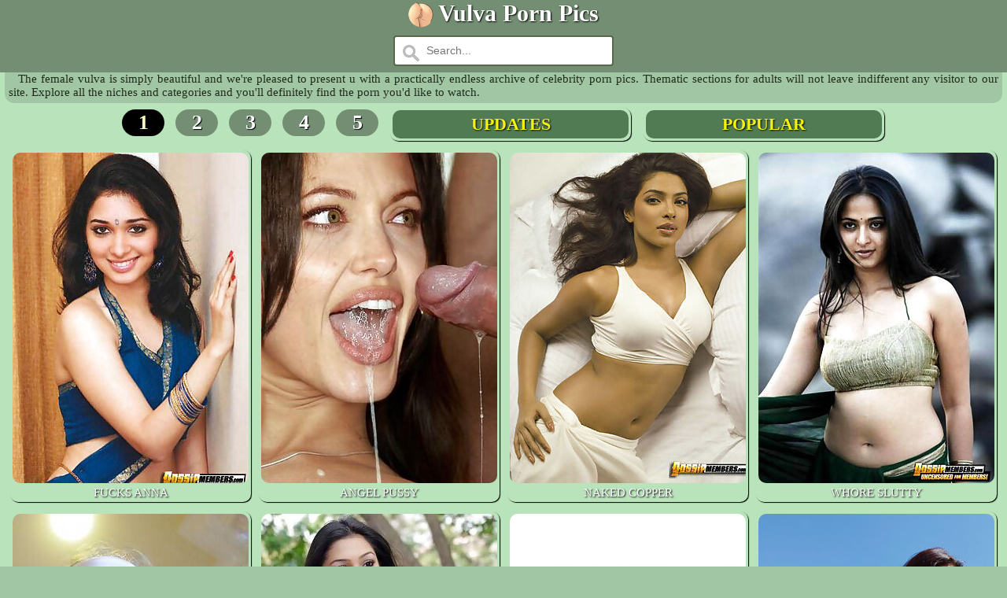

--- FILE ---
content_type: text/html; charset=UTF-8
request_url: http://www.vulvapornpics.com/view-celebrity-1.html
body_size: 12539
content:
<!DOCTYPE html>
<!--[if lt IE 7 ]> <html class="ie6 language-en" lang="en"> <![endif]-->
<!--[if IE 7 ]>	<html class="ie7 language-en" lang="en"> <![endif]-->
<!--[if IE 8 ]>	<html class="ie8 language-en" lang="en"> <![endif]-->
<!--[if IE 9 ]>	<html class="ie9 language-en" lang="en"> <![endif]-->
<!--[if !(IE)]><!--> <html class="language-en" lang="en"> <!--<![endif]-->
<head>
<title>Celebrity Vulva Porn Pics</title>
<meta http-equiv="content-type" content="text/html; charset=utf-8" />
<meta http-equiv="X-UA-Compatible" content="IE=edge" />
<meta name="description" content="A collection of celebrity photos with a vagina in all conceivable and inconceivable forms. A complete set of cunts for the most fastidious and demanding taste." />
<meta name="rating" content="RTA-5042-1996-1400-1577-RTA" />
<meta name="author" content="vulvapornpics.com" />
<meta name="revisit-after" content="3 days" />
<meta name="viewport" content="width=device-width, initial-scale=1" />
<meta name="theme-color" content="#748e73" />
<meta name="robots" content="index, follow" />
<link rel="canonical" href="https://www.vulvapornpics.com/view-celebrity-1.html" />
<link rel="next" href="https://www.vulvapornpics.com/view-celebrity-2.html" />
<style>
body {background-color:#a0c6a3;color:#202b1b;font:calc(12px + 0.2vw) Verdana;margin:0;}
a:link {text-decoration:underline;color:#fff;text-shadow:1px 1px 1px #000;}
a:visited {color:#fff;text-shadow:1px 1px 1px #000;}
a:hover {text-decoration:none;color:#f5f111;}
.vv_str {width:100%;font-family:verdana;font-weight:bold;background-color:#748e73;color:#fffec1;font-size:22px;text-shadow:1px 1px 2px #000;padding:0 0 4px 0;}
.ss {padding:5px 0 8px 0;font-size:18px;}
.vv_h1 {display:inline-table;text-shadow:1px 1px 2px #000;vertical-align:top;}
.vv_h1 h1 {font-size:30px;margin:0;padding:0;}
.vv_num {display:inline-table;margin:8px 5px 8px 5px;font-size:calc(16px + 0.8vw);font-weight:bold;width:46px;padding:2px 4px 2px 4px;border-radius:120px;text-shadow: 1px 1px 2px #000;background-color:#748e73;color:#fffec1;}
.vv_num a:link {text-decoration:none;color:#fff;}
.vv_num a:hover {color:#fff;}
.vv_numon {display:inline-table;margin:5px 5px 0 5px;font-size:calc(16px + 0.8vw);font-weight:bold;width:46px;padding:2px 4px 2px 4px;border-radius:120px;text-shadow: 1px 1px 2px #000;background-color:#000;color:#fffec1;}.vv_w {max-width:1600px;background:#b9e3ba;}
.vv_logo {display:inline-table;padding:3px 0 0 0;}
.vv_logo img {max-width:100%;}
.vv_mnu {display:inline-table;max-width:300px;width:28%;color:#fff;text-align:center;border-radius:10px;padding:3px;margin:6px 3px 6px 3px;box-shadow: 1px 1px 1px #000;}
.vv_mnu:hover {box-shadow: 2px 2px 2px #000;}
.vv_mnu a {text-decoration:none;text-shadow:1px 1px 2px #000;text-transform:uppercase;}
.vv_mnu a:hover {color:#f5f111;}
.vv_mnu img {border:2px;border-radius:10px;max-width:300px;width:100%;height:auto;}
.vv_mnuin {background:#779175;font-size:calc(11px + 0.4vw);font-weight:bold;text-align:center;border-radius:10px;padding:5px 0 5px 0;}
.vv_mnuin:hover {background:#517c53;}
.vv_sc {background:#779175;min-width:145px;font-size:10px;font-weight:bold;text-align:center;border-radius:10px;padding:5px 0 5px 0;height:14px;overflow:hidden;}
.vv_sc:hover {background:#517c53;}
.vv_spn {display:inline-table;max-width:300px;width:45%;color:#f5f111;text-align:center;border-radius:10px;float:none;padding:3px;margin:6px;box-shadow: 1px 1px 1px #000;vertical-align:top;}
.vv_spn:hover {box-shadow: 2px 2px 2px #000;}
.vv_spn a {color:#f5f111;text-decoration:none;text-shadow:1px 1px 2px #000;text-transform:uppercase;}
.vv_spn a:hover {color:#fff;}
.vv_spnin {background:#517c53;width:100%;font-size:calc(12px + 0.8vw);font-weight:bold;text-align:center;border-radius:10px;padding:5px 0 5px 0;}
.vv_spnin:hover {background:#779175;}
.vn1 {width:152px;height:204px;display:inline-table;position:relative;margin:3px;}
.vfade {display:none;position:fixed;bottom:0;width:100%;z-index:1;}
.vv_txt {text-indent:12px;text-align:justify;border-radius:0 0 12px 12px;padding:0 5px 5px 5px;margin:0 6px 0 6px;background:#a0c6a3;max-width:1580px;}
.tt {text-align:justify;text-indent:10px;padding:5px;}
input[type=text] {max-width: 280px;width:100%;box-sizing: border-box;border: 2px solid #58664e;border-radius: 4px;font-size: calc(11px + 0.2vw);background-color: white;background-image: url(' [data-uri]');background-position: 10px 10px; background-repeat: no-repeat;padding: 10px 20px 10px 40px;-webkit-transition: width 0.4s ease-in-out;transition: width 0.4s ease-in-out;margin:4px 0px 4px 0px;}
input[type=text]:focus {outline:none;}
.hmblock {display:inline-block;position:relative;vertical-align:top;color:#fff;padding:6px 4px 6px 0;margin: 4px 8px 4px 8px;border-bottom: 4px solid #748e73;font-size:calc(15px + 0.7vw);}
.hmblock a {color:#fff;text-decoration:none;transition-duration:0.4s;}
.hmblock:hover a {color:#748e73;}
.hmblock:hover {color:#748e73;border-bottom: 4px solid currentColor;background-position: 0 1.04em;}
</style>
<link rel="apple-touch-icon" sizes="180x180" href="/apple-touch-icon.png">
<link rel="icon" type="image/png" href="/favicon-32x32.png" sizes="32x32">
<link rel="icon" type="image/png" href="/favicon-16x16.png" sizes="16x16">
<link rel="manifest" href="/manifest.json">
<link rel="mask-icon" href="/safari-pinned-tab.svg" color="#748e73">
<link rel="dns-prefetch" href="https://pcdn.vulvapornpics.com">
<script async src="https://www.googletagmanager.com/gtag/js?id=G-QJH2M59E8Z"></script>
<script>
  window.dataLayer = window.dataLayer || [];
  function gtag(){dataLayer.push(arguments);}
  gtag('js', new Date());

  gtag('config', 'G-QJH2M59E8Z');
</script>
</head>
<body>
<center>
<div class="vv_str">
<div class="vv_logo"><img src="/vulvapornpics.png" width="32" height="32" alt="vulvapornpics.com"></div>
<a href="/"><div class="vv_h1"><h1>Vulva Porn Pics</h1></div></a>
<form action="/">
<input type="text" name="search" placeholder="Search...">
</form>
</div>
<div class="vv_w">
<div class="vv_txt">The female vulva is simply beautiful and we're pleased to present u with a practically endless archive of celebrity porn pics. Thematic sections for adults will not leave indifferent any visitor to our site. Explore all the niches and categories and you'll definitely find the porn you'd like to watch.</div>

<div class="vv_numon">1</div>

<div class="vv_num"><a href="/view-celebrity-2.html">2</a></div>

<div class="vv_num"><a href="/view-celebrity-3.html">3</a></div>

<div class="vv_num"><a href="/view-celebrity-4.html">4</a></div>

<div class="vv_num"><a href="/view-celebrity-5.html">5</a></div>

<div class="vv_spn"><a href="/updates/1.html"><div class="vv_spnin">Updates</div></a></div>
<div class="vv_spn"><a href="/popular/1.html"><div class="vv_spnin">Popular</div></a></div>
<br />
<div class="vv_mnu"><a href="/image_viewer_9f87413f15532249369f4845a7633107.html" data-link="/tracking/page.php?analytics=dmV6dHdGS0J4eXZJS3VvNEE5Q0VXZz09&p=100&url=/image_viewer_9f87413f15532249369f4845a7633107.html" title="Tamanna boobs"><img alt="Tamanna boobs" src="https://pcdn.vulvapornpics.com/597/987_tamanna-sex.jpg" width="300" height="420"><br />fucks anna</a></div>
<div class="vv_mnu"><a href="/image_viewer_10523d6cff5b455d4cc0f1df9444e0e4.html" data-link="/tracking/page.php?analytics=aXBlQkJrUjRTZnFVdDVBTXdSbmYzQT09&p=100&url=/image_viewer_10523d6cff5b455d4cc0f1df9444e0e4.html" title="Angelina Jolie lips"><img alt="Angelina Jolie lips" src="https://pcdn.vulvapornpics.com/316/610_has-beautiful.jpg" width="300" height="420"><br />angel pussy</a></div>
<div class="vv_mnu"><a href="/image_viewer_76119fe321418aa645a9f98871a314b8.html" data-link="/tracking/page.php?analytics=VnJCQW9hVFIzVXlSMzRRVG4rMHNwQT09&p=100&url=/image_viewer_76119fe321418aa645a9f98871a314b8.html" title="Priyanka "><img alt="Priyanka " src="https://pcdn.vulvapornpics.com/546/055_priyanka-chopra-naked.jpg" width="300" height="420"><br />naked copper</a></div>
<div class="vv_mnu"><a href="/image_viewer_3f7df14b9fc76f58fce3d2a79d326f6c.html" data-link="/tracking/page.php?analytics=SExTQkFLekpsYnJQbnlrWUxMSkJpdz09&p=100&url=/image_viewer_3f7df14b9fc76f58fce3d2a79d326f6c.html" title="Slutty "><img alt="Slutty " src="https://pcdn.vulvapornpics.com/395/019_whore.jpg" width="300" height="420"><br />whore slutty</a></div>
<div class="vv_mnu"><a href="/image_viewer_17cd9a8a548f1011cee99b670da25641.html" data-link="/tracking/page.php?analytics=TzZ3NTk3OVVSQms3TWdRa0ZnV3ZuUT09&p=100&url=/image_viewer_17cd9a8a548f1011cee99b670da25641.html" title="Zarina Ann home"><img alt="Zarina Ann home" src="https://pcdn.vulvapornpics.com/395/958_zarina-fondled-caught.jpg" width="300" height="420"><br />made tits</a></div>
<div class="vv_mnu"><a href="/image_viewer_bb1ca45e213cd3f7c8d3f6cbce7347b7.html" data-link="/tracking/page.php?analytics=SW9zbjhMdlVoMVRTbWR6eVk0emlmdz09&p=100&url=/image_viewer_bb1ca45e213cd3f7c8d3f6cbce7347b7.html" title="Pretty bang"><img alt="Pretty bang" src="https://pcdn.vulvapornpics.com/561/342_jahan-pretty-cock.jpg" width="300" height="420"><br />oc suck</a></div>
<div class="vv_mnu"><a href="/image_viewer_2f2ba44152f414fbc8f33b2b7da7b00a.html" data-link="/tracking/page.php?analytics=RnNyclRtWnJ6eXNGbUhrOTRPV1VwZz09&p=100&url=/image_viewer_2f2ba44152f414fbc8f33b2b7da7b00a.html" title="Larissa tits"><img alt="Larissa tits" src="https://pcdn.vulvapornpics.com/595/873_larissa-and.jpg" width="300" height="420"><br />naked cunt</a></div>
<div class="vv_mnu"><a href="/image_viewer_ab286daa0fd45e1f504cab1fc80a4254.html" data-link="/tracking/page.php?analytics=OXBmQVlqdU5uRG4xcDVkTytKYTk0Zz09&p=100&url=/image_viewer_ab286daa0fd45e1f504cab1fc80a4254.html" title="We love soccer art"><img alt="We love soccer art" src="https://pcdn.vulvapornpics.com/811/931_soccer.jpg" width="300" height="420"><br />ass oc</a></div>
<div class="vv_mnu"><a href="/image_viewer_89b11a4ae91b2df1bfc1fc4c5349349f.html" data-link="/tracking/page.php?analytics=VDNKa1hKc0VmUmpyWlJ0ZDFlRXBxZz09&p=100&url=/image_viewer_89b11a4ae91b2df1bfc1fc4c5349349f.html" title="Preity Zinta cleavage"><img alt="Preity Zinta cleavage" src="https://pcdn.vulvapornpics.com/546/043_pictures.jpg" width="300" height="420"><br />show huge</a></div>
<div class="vv_mnu"><a href="/image_viewer_cac56b58681c0418117a63905d5ba586.html" data-link="/tracking/page.php?analytics=bmNGY0lMaFJGUUU1UG5YUGFRWWdhQT09&p=100&url=/image_viewer_cac56b58681c0418117a63905d5ba586.html" title="Bollywood superstar"><img alt="Bollywood superstar" src="https://pcdn.vulvapornpics.com/538/423_katrina.jpg" width="300" height="420"><br />star exotic</a></div>
<div class="vv_mnu"><a href="/image_viewer_e8d7f5a5c03b173cd62d0162d2863533.html" data-link="/tracking/page.php?analytics=cDlkS0xlb21tYkp5eE9XNTdicDgxUT09&p=100&url=/image_viewer_e8d7f5a5c03b173cd62d0162d2863533.html" title="Filipina mocha"><img alt="Filipina mocha" src="https://pcdn.vulvapornpics.com/395/188_filipina-at.jpg" width="300" height="420"><br />oc beach</a></div>
<div class="vv_mnu"><a href="/image_viewer_57e09dad9ac3db776f4c75fa1260b5d6.html" data-link="/tracking/page.php?analytics=Vy9MUE1jNTIweU9nRWo5empHYTlDQT09&p=100&url=/image_viewer_57e09dad9ac3db776f4c75fa1260b5d6.html" title="Deepika exposes"><img alt="Deepika exposes" src="https://pcdn.vulvapornpics.com/560/377_her-pictures.jpg" width="300" height="420"><br />hard boob</a></div>
<div class="vv_mnu"><a href="/image_viewer_eb80b33f4a2da588fd253909d8ca31e2.html" data-link="/tracking/page.php?analytics=UXFaVVZTL1BwdDAxc2U2RnVjeUVRQT09&p=100&url=/image_viewer_eb80b33f4a2da588fd253909d8ca31e2.html" title="Indian goddess indian"><img alt="Indian goddess indian" src="https://pcdn.vulvapornpics.com/395/174_-shetty-shetty.jpg" width="300" height="420"><br />amy steamy</a></div>
<div class="vv_mnu"><a href="/image_viewer_0731313151da8ac1018be2dd29c4913a.html" data-link="/tracking/page.php?analytics=aFVzYURWaTFwSFVKTmxob3h1VFlCZz09&p=100&url=/image_viewer_0731313151da8ac1018be2dd29c4913a.html" title="Emily prepares danny"><img alt="Emily prepares danny" src="https://pcdn.vulvapornpics.com/1059/097.jpg" width="300" height="420"><br />party emily</a></div>
<div class="vv_mnu"><a href="/image_viewer_b20a4538cd04b4564770c744c355389b.html" data-link="/tracking/page.php?analytics=ejBpTlVjanVVRXVYa2N4QXFRbyt4dz09&p=100&url=/image_viewer_b20a4538cd04b4564770c744c355389b.html" title="Stolen and stolen"><img alt="Stolen and stolen" src="https://pcdn.vulvapornpics.com/394/184_berry-and-celebs.jpg" width="300" height="420"><br />photo celebs</a></div>
<div class="vv_mnu"><a href="/image_viewer_b9f59091fc30b27ef097ec10bfe04223.html" data-link="/tracking/page.php?analytics=OEZDRnYxYXIrcHBRVWFDTzdhOERTQT09&p=100&url=/image_viewer_b9f59091fc30b27ef097ec10bfe04223.html" title="Vidya Balan ya"><img alt="Vidya Balan ya" src="https://pcdn.vulvapornpics.com/460/482_naked.jpg" width="300" height="420"><br />naked tits</a></div>
<div class="vv_mnu"><a href="/image_viewer_faabf28bdd286909847404ca43c826b8.html" data-link="/tracking/page.php?analytics=Y3VkRTNRZ0YrRERmdEd1ekJ4cXJ6Zz09&p=100&url=/image_viewer_faabf28bdd286909847404ca43c826b8.html" title="Bangladeshi star"><img alt="Bangladeshi star" src="https://pcdn.vulvapornpics.com/597/537_jahan.jpg" width="300" height="420"><br />oc cock</a></div>
<div class="vv_mnu"><a href="/image_viewer_5576b2b53e5363319ed1815cccaf7b10.html" data-link="/tracking/page.php?analytics=d25KWlhsUzBEWDFqeDE1Q3M4U1dRdz09&p=100&url=/image_viewer_5576b2b53e5363319ed1815cccaf7b10.html" title="If you like love"><img alt="If you like love" src="https://pcdn.vulvapornpics.com/316/577_like-nipples-big.jpg" width="300" height="420"><br />hard tits</a></div>
<div class="vv_mnu"><a href="/image_viewer_f02422b361812a8c8a676f788b8d21f8.html" data-link="/tracking/page.php?analytics=OXQ4VFJVMnBrQ0JQeFE3am9Qd0p2QT09&p=100&url=/image_viewer_f02422b361812a8c8a676f788b8d21f8.html" title="Sexy Bipasha shirt"><img alt="Sexy Bipasha shirt" src="https://pcdn.vulvapornpics.com/395/079_orientalcelebscom-bipasha-basu.jpg" width="300" height="420"><br />sexy herself</a></div>
<div class="vv_mnu"><a href="/image_viewer_4d80ec18a4ed190a683611b68ea7be76.html" data-link="/tracking/page.php?analytics=SHJWVW1LZ21vblZ2UHAyeUN1NCtnQT09&p=100&url=/image_viewer_4d80ec18a4ed190a683611b68ea7be76.html" title="Jerri Manthey pussy"><img alt="Jerri Manthey pussy" src="https://pcdn.vulvapornpics.com/643/781_jerri-her.jpg" width="300" height="420"><br />show star</a></div>
<div class="vv_mnu"><a href="/image_viewer_7e72ab40cb00538dc756f9a675f639e4.html" data-link="/tracking/page.php?analytics=bXd5Y29ReVcxY050UFFrMXltZ2JxUT09&p=100&url=/image_viewer_7e72ab40cb00538dc756f9a675f639e4.html" title="Frankie "><img alt="Frankie " src="https://pcdn.vulvapornpics.com/394/899_frankie.jpg" width="300" height="420"><br />mini black</a></div>
<div class="vv_mnu"><a href="/image_viewer_c1a0a86dd06afa5ea22ca64a418f5ffe.html" data-link="/tracking/page.php?analytics=bmRmRElNejg3SGJTNUNJbEYyc2t0dz09&p=100&url=/image_viewer_c1a0a86dd06afa5ea22ca64a418f5ffe.html" title="Keira is show"><img alt="Keira is show" src="https://pcdn.vulvapornpics.com/383/943_have.jpg" width="300" height="420"><br />oc socks</a></div>
<div class="vv_mnu"><a href="/image_viewer_73dd5aa7b301a417e885393c42120958.html" data-link="/tracking/page.php?analytics=UTQvRXBpYWl2Rmk0WU5GVmZmWVpSUT09&p=100&url=/image_viewer_73dd5aa7b301a417e885393c42120958.html" title="Carmen Electra carmen"><img alt="Carmen Electra carmen" src="https://pcdn.vulvapornpics.com/395/573.jpg" width="300" height="420"><br />car men</a></div>
<div class="vv_mnu"><a href="/image_viewer_ad6bbbb969b154a5980ea52aa4d3c014.html" data-link="/tracking/page.php?analytics=M21BNkcwNGZCUjNEVnNScU9oSDJzdz09&p=100&url=/image_viewer_ad6bbbb969b154a5980ea52aa4d3c014.html" title="Angelina Jolie angelina"><img alt="Angelina Jolie angelina" src="https://pcdn.vulvapornpics.com/316/633_is.jpg" width="300" height="420"><br />angel needs</a></div>
<div class="vv_mnu"><a href="/image_viewer_620867606e85bb7e43388bbcb412a416.html" data-link="/tracking/page.php?analytics=enFrUjhOVXliOVEwd1Nrek1DYTZGdz09&p=100&url=/image_viewer_620867606e85bb7e43388bbcb412a416.html" title="Saskia raunchy"><img alt="Saskia raunchy" src="https://pcdn.vulvapornpics.com/569/577_brother-6-howardclarkes.jpg" width="300" height="420"><br />tit top</a></div>
<div class="vv_mnu"><a href="/image_viewer_6ddf47af6ca7dd67f9c7ef23dd4490ac.html" data-link="/tracking/page.php?analytics=WE5hcGJWSUV4L0pJYy9HNmVDL3k4QT09&p=100&url=/image_viewer_6ddf47af6ca7dd67f9c7ef23dd4490ac.html" title="As you can see love"><img alt="As you can see love" src="https://pcdn.vulvapornpics.com/316/629_as-can-jolie.jpg" width="300" height="420"><br />oc angel</a></div>
<div class="vv_mnu"><a href="/image_viewer_c10c3b1943e1b03f1895f1f3b1d4378c.html" data-link="/tracking/page.php?analytics=bU4zaXYvc2gwaVJ1S2Z2bUR1dURDdz09&p=100&url=/image_viewer_c10c3b1943e1b03f1895f1f3b1d4378c.html" title="Sora Aoi shoot"><img alt="Sora Aoi shoot" src="https://pcdn.vulvapornpics.com/395/369_photo-her-shoot.jpg" width="300" height="420"><br />sexy plays</a></div>
<div class="vv_mnu"><a href="/image_viewer_4db00e3802511f2d3f0da964d1010f05.html" data-link="/tracking/page.php?analytics=WDRvSnlHODNiNG1tWGpHR003M2pJdz09&p=100&url=/image_viewer_4db00e3802511f2d3f0da964d1010f05.html" title="If one day "><img alt="If one day " src="https://pcdn.vulvapornpics.com/316/642_katy-become.jpg" width="300" height="420"><br />red pornstar</a></div>
<div class="vv_mnu"><a href="/image_viewer_a540331de279975c51d3a4928f8728ff.html" data-link="/tracking/page.php?analytics=b2g4YldKMHRXdXArTjlWNTMvQlo0Zz09&p=100&url=/image_viewer_a540331de279975c51d3a4928f8728ff.html" title="Sultry and provocative"><img alt="Sultry and provocative" src="https://pcdn.vulvapornpics.com/395/122_hu.jpg" width="300" height="420"><br />oc kelly</a></div>
<div class="vv_mnu"><a href="/image_viewer_0d48a4451f6eefa0b3f2e0a225ecc71c.html" data-link="/tracking/page.php?analytics=c0hVZE1TR08yQmhlTjI1anhYbklqdz09&p=100&url=/image_viewer_0d48a4451f6eefa0b3f2e0a225ecc71c.html" title="Scandalous photos"><img alt="Scandalous photos" src="https://pcdn.vulvapornpics.com/395/598_-and.jpg" width="300" height="420"><br />made photo</a></div>
<div class="vv_mnu"><a href="/image_viewer_c4a16d5eebd2fb8705077ae43085ae90.html" data-link="/tracking/page.php?analytics=VlNxQUJzeEZGZHU4T2l5SVU2V3Zvdz09&p=100&url=/image_viewer_c4a16d5eebd2fb8705077ae43085ae90.html" title="Sometimes busty"><img alt="Sometimes busty" src="https://pcdn.vulvapornpics.com/316/543_sometimes-busty-sometimes.jpg" width="300" height="420"><br />angel time</a></div>
<div class="vv_mnu"><a href="/image_viewer_c80b50be2a245231e1dd1459c6283705.html" data-link="/tracking/page.php?analytics=bGYvNjR4UWh5UVdFajIyaTdzRitXQT09&p=100&url=/image_viewer_c80b50be2a245231e1dd1459c6283705.html" title="A lot of hot photo"><img alt="A lot of hot photo" src="https://pcdn.vulvapornpics.com/316/557_very.jpg" width="300" height="420"><br />show star</a></div>
<div class="vv_mnu"><a href="/image_viewer_6d0b064a0fb98d933694701cb933b01e.html" data-link="/tracking/page.php?analytics=SStIWHNndDkwK29RSnBsSWpjWHJ5dz09&p=100&url=/image_viewer_6d0b064a0fb98d933694701cb933b01e.html" title="If Winona tits"><img alt="If Winona tits" src="https://pcdn.vulvapornpics.com/316/722_dick.jpg" width="300" height="420"><br />suck dick</a></div>
<div class="vv_mnu"><a href="/image_viewer_0412d5475f2b88a4e957fad05dab4fc6.html" data-link="/tracking/page.php?analytics=OTdROS9Pb3MySjdtbnVqa0R5eHZlUT09&p=100&url=/image_viewer_0412d5475f2b88a4e957fad05dab4fc6.html" title="Aishwarya Rai exotic"><img alt="Aishwarya Rai exotic" src="https://pcdn.vulvapornpics.com/476/657_orientalcelebscom.jpg" width="300" height="420"><br />show ya</a></div>
<div class="vv_mnu"><a href="/image_viewer_2bd5315bdd82dc866484daeaf10cfd91.html" data-link="/tracking/page.php?analytics=Y1RGUDZjNzdSVnlGMjU1b3NpVlpRZz09&p=100&url=/image_viewer_2bd5315bdd82dc866484daeaf10cfd91.html" title="Emilia Clarke tits"><img alt="Emilia Clarke tits" src="https://pcdn.vulvapornpics.com/324/982_creamy-tits-butt.jpg" width="300" height="420"><br />hard plays</a></div>
<div class="vv_mnu"><a href="/image_viewer_b77d1c3a70656b6064a1fa2a599de138.html" data-link="/tracking/page.php?analytics=OTJqYUo3UVRoMnVLY3BhUTNLRGE3UT09&p=100&url=/image_viewer_b77d1c3a70656b6064a1fa2a599de138.html" title="Lulu cums over huge"><img alt="Lulu cums over huge" src="https://pcdn.vulvapornpics.com/1043/288_-kyle.jpg" width="300" height="420"><br />over cums</a></div>
<div class="vv_mnu"><a href="/image_viewer_9aaeadaca1a6122354964d0c2a3b7429.html" data-link="/tracking/page.php?analytics=aEVJdXFLSzRnOGIxRGQ0T0R0emhvdz09&p=100&url=/image_viewer_9aaeadaca1a6122354964d0c2a3b7429.html" title="A lot of fans fox"><img alt="A lot of fans fox" src="https://pcdn.vulvapornpics.com/316/586_she-fox-doesnt.jpg" width="300" height="420"><br />fan looks</a></div>
<div class="vv_mnu"><a href="/image_viewer_9e400c05e7c7569fe76583fcaae66c9c.html" data-link="/tracking/page.php?analytics=b1JGM1VEc0xyWVFrQ1Bkc3NTcTVNZz09&p=100&url=/image_viewer_9e400c05e7c7569fe76583fcaae66c9c.html" title="Jess tape"><img alt="Jess tape" src="https://pcdn.vulvapornpics.com/395/602_ashley-karly-leaked.jpg" width="300" height="420"><br />ass photos</a></div>
<div class="vv_mnu"><a href="/image_viewer_50f62b1120d74a99c09ca5e418b67099.html" data-link="/tracking/page.php?analytics=ejBCcmptRnJKSWdzSExCTGhxYU90UT09&p=100&url=/image_viewer_50f62b1120d74a99c09ca5e418b67099.html" title="Brenda Starlix made"><img alt="Brenda Starlix made" src="https://pcdn.vulvapornpics.com/811/943_what.jpg" width="300" height="420"><br />ass red</a></div>
<div class="vv_mnu"><a href="/image_viewer_1db9711374c2ff3b4c47e46504276afc.html" data-link="/tracking/page.php?analytics=T0ZjSEhycFJZUE83M2dVVnh5RW55UT09&p=100&url=/image_viewer_1db9711374c2ff3b4c47e46504276afc.html" title="Scandalous gina"><img alt="Scandalous gina" src="https://pcdn.vulvapornpics.com/395/606_lohfink-of.jpg" width="300" height="420"><br />made famous</a></div>
<div class="vv_mnu"><a href="/image_viewer_c8d75cec729c24490d7b8812af2556b9.html" data-link="/tracking/page.php?analytics=d1JreDNFdDlUcnJhOVdENHd0clprQT09&p=100&url=/image_viewer_c8d75cec729c24490d7b8812af2556b9.html" title="Angelina Jolie pleasures"><img alt="Angelina Jolie pleasures" src="https://pcdn.vulvapornpics.com/316/864_fuck.jpg" width="300" height="420"><br />angel sure</a></div>
<div class="vv_mnu"><a href="/image_viewer_91d9c54dc710441fdf46dfadafc7ac9d.html" data-link="/tracking/page.php?analytics=U2Q0cHRwMjcwdUtvdXRtTmNIdXpnUT09&p=100&url=/image_viewer_91d9c54dc710441fdf46dfadafc7ac9d.html" title="Yuka Hirata veri"><img alt="Yuka Hirata veri" src="https://pcdn.vulvapornpics.com/395/237_orientalcelebscom.jpg" width="300" height="420"><br />over nude</a></div>
<div class="vv_mnu"><a href="/image_viewer_f1ac2bbf8f5a05dc477a5ebb7f55504a.html" data-link="/tracking/page.php?analytics=MVA4M1NBTmNTWTliZGtmYThGYllvUT09&p=100&url=/image_viewer_f1ac2bbf8f5a05dc477a5ebb7f55504a.html" title="Britney Spears tits"><img alt="Britney Spears tits" src="https://pcdn.vulvapornpics.com/316/485_her.jpg" width="300" height="420"><br />ass pussy</a></div>
<div class="vv_mnu"><a href="/image_viewer_a350b58a5d4dbd779b6e640168f15ede.html" data-link="/tracking/page.php?analytics=d2w1a1BNLzVzM0xSQm52eWdESG5rZz09&p=100&url=/image_viewer_a350b58a5d4dbd779b6e640168f15ede.html" title="Audrey celebrates"><img alt="Audrey celebrates" src="https://pcdn.vulvapornpics.com/1045/811_audrey.jpg" width="300" height="420"><br />orgasm valentines</a></div>
<div class="vv_mnu"><a href="/image_viewer_fa1c6d9365dcd7a98fe31ab53ac11286.html" data-link="/tracking/page.php?analytics=TGRWdld6ZElVOHZLdWlabmdxLzdUZz09&p=100&url=/image_viewer_fa1c6d9365dcd7a98fe31ab53ac11286.html" title="Bombshell shoot"><img alt="Bombshell shoot" src="https://pcdn.vulvapornpics.com/618/543_banghard-photoshoot.jpg" width="300" height="420"><br />hard photo</a></div>
<div class="vv_mnu"><a href="/image_viewer_ab0ba59de916760f7238aff903f7c60f.html" data-link="/tracking/page.php?analytics=YUE2M3VoOTB1L2dNTFhwbm5DYzNEQT09&p=100&url=/image_viewer_ab0ba59de916760f7238aff903f7c60f.html" title="Menudo bash double"><img alt="Menudo bash double" src="https://pcdn.vulvapornpics.com/285/277_and.jpg" width="300" height="420"><br />oc cock</a></div>
<div class="vv_mnu"><a href="/image_viewer_40063b7e4c8e105ffa3f5c6478a86a18.html" data-link="/tracking/page.php?analytics=b1Q4d2c0VU8vem16NjVESUN2RFBRdz09&p=100&url=/image_viewer_40063b7e4c8e105ffa3f5c6478a86a18.html" title="Sophie Howards boobs"><img alt="Sophie Howards boobs" src="https://pcdn.vulvapornpics.com/564/924_boobs.jpg" width="300" height="420"><br />mini huge</a></div>
<div class="vv_mnu"><a href="/image_viewer_48ca4787e7bb1bf9735c29de6ac1fa62.html" data-link="/tracking/page.php?analytics=ZGxsWkZoNy81OWZGRFFoQ1dYcGVqdz09&p=100&url=/image_viewer_48ca4787e7bb1bf9735c29de6ac1fa62.html" title="Tiana tiana"><img alt="Tiana tiana" src="https://pcdn.vulvapornpics.com/1051/920.jpg" width="300" height="420"><br />fucked oiling</a></div>
<div class="vv_mnu"><a href="/image_viewer_07703a616cbefb3f1de1573aa390d198.html" data-link="/tracking/page.php?analytics=em8yMzZYV1lxQ0FoSG82a0x3ZW9RUT09&p=100&url=/image_viewer_07703a616cbefb3f1de1573aa390d198.html" title="Sweet girl chick"><img alt="Sweet girl chick" src="https://pcdn.vulvapornpics.com/316/570_vanessa-a-busty.jpg" width="300" height="420"><br />girl sweet</a></div>
<div class="vv_mnu"><a href="/image_viewer_b36b18a5e569ccf328b52ef67df6b374.html" data-link="/tracking/page.php?analytics=b2xSc3JGdE1kZUFJQ2wwOGJrUTh3dz09&p=100&url=/image_viewer_b36b18a5e569ccf328b52ef67df6b374.html" title="Sizzling hot internet"><img alt="Sizzling hot internet" src="https://pcdn.vulvapornpics.com/577/933_asian-model.jpg" width="300" height="420"><br />sexy model</a></div>
<div class="vv_mnu"><a href="/image_viewer_e2c54a4ebd89376ff6ebd9034e450bdd.html" data-link="/tracking/page.php?analytics=YzJMMGVpTmFTSzJXdmNTL0V1ejNLdz09&p=100&url=/image_viewer_e2c54a4ebd89376ff6ebd9034e450bdd.html" title="Reality star jennifer"><img alt="Reality star jennifer" src="https://pcdn.vulvapornpics.com/393/773_from-reality.jpg" width="300" height="420"><br />star boob</a></div>
<div class="vv_mnu"><a href="/image_viewer_c413f9ec5220c51a83369bfc71100f63.html" data-link="/tracking/page.php?analytics=amhHcm9BdjdJZmVWN1NKN2pUV3lXQT09&p=100&url=/image_viewer_c413f9ec5220c51a83369bfc71100f63.html" title="Maggie Q gets "><img alt="Maggie Q gets " src="https://pcdn.vulvapornpics.com/395/182_orientalcelebscom.jpg" width="300" height="420"><br />fucked naughty</a></div>
<div class="vv_mnu"><a href="/image_viewer_6dbe4462eb00814f3c0b176b7a501ab7.html" data-link="/tracking/page.php?analytics=RVJUZ3p2SG1IV0pqN2s1OFYreDFvUT09&p=100&url=/image_viewer_6dbe4462eb00814f3c0b176b7a501ab7.html" title="TabooHeat celebration"><img alt="TabooHeat celebration" src="https://pcdn.vulvapornpics.com/1050/564_of.jpg" width="300" height="420"><br />melanie parker</a></div>
<div class="vv_mnu"><a href="/image_viewer_2186f1594ba3aa5983f61f3917ac37c2.html" data-link="/tracking/page.php?analytics=aVc0S2pOMzBnOGtld0p3SGRWeDBPdz09&p=100&url=/image_viewer_2186f1594ba3aa5983f61f3917ac37c2.html" title="When Avril "><img alt="When Avril " src="https://pcdn.vulvapornpics.com/316/565_she-stage.jpg" width="300" height="420"><br />hard tag</a></div>
<div class="vv_mnu"><a href="/image_viewer_1812c65318170301c1c66437be86df91.html" data-link="/tracking/page.php?analytics=UnNzNTZmN25PK04vd3R5MWp4YXZNZz09&p=100&url=/image_viewer_1812c65318170301c1c66437be86df91.html" title="Celebrity nude"><img alt="Celebrity nude" src="https://pcdn.vulvapornpics.com/393/797_teasing.jpg" width="300" height="420"><br />star photo</a></div>
<div class="vv_mnu"><a href="/image_viewer_bc80d9c279891393c4ada4201b7bc931.html" data-link="/tracking/page.php?analytics=bkN5WVJpTm1OcjBwRnU2VnZueHRtQT09&p=100&url=/image_viewer_bc80d9c279891393c4ada4201b7bc931.html" title="Scandalous homemade"><img alt="Scandalous homemade" src="https://pcdn.vulvapornpics.com/395/613_homemadecelebrityporncom-tape-tapes.jpg" width="300" height="420"><br />made famous</a></div>
<div class="vv_mnu"><a href="/image_viewer_b6523c509ae7795d541c3d4472331424.html" data-link="/tracking/page.php?analytics=UXAwa2xHUE9makF3dHVjRDRwMGV3Zz09&p=100&url=/image_viewer_b6523c509ae7795d541c3d4472331424.html" title="Hot gallery of klass"><img alt="Hot gallery of klass" src="https://pcdn.vulvapornpics.com/395/378_in-of.jpg" width="300" height="420"><br />ass beach</a></div>
<div class="vv_mnu"><a href="/image_viewer_a7253bfc4224346be26c8f2653db423d.html" data-link="/tracking/page.php?analytics=c3RMbEJkelNBUW1JYW5ZRFVQUUdXdz09&p=100&url=/image_viewer_a7253bfc4224346be26c8f2653db423d.html" title="If you still havent"><img alt="If you still havent" src="https://pcdn.vulvapornpics.com/316/605_if.jpg" width="300" height="420"><br />naked haven</a></div>
<div class="vv_mnu"><a href="/image_viewer_b5429484e4fe3996e20eb981185cf78e.html" data-link="/tracking/page.php?analytics=NjBJanlIditpQnJQMTlJY3hOTzRVUT09&p=100&url=/image_viewer_b5429484e4fe3996e20eb981185cf78e.html" title="Great photos photo"><img alt="Great photos photo" src="https://pcdn.vulvapornpics.com/316/700_showing-simpson-sexy.jpg" width="300" height="420"><br />sexy show</a></div>
<div class="vv_mnu"><a href="/image_viewer_b1c1b02ad940d1d80f40ff4edfef33a8.html" data-link="/tracking/page.php?analytics=TmtkSW9STFFsb3pIWVVnSWlTR2tNUT09&p=100&url=/image_viewer_b1c1b02ad940d1d80f40ff4edfef33a8.html" title="Evangeline eva"><img alt="Evangeline eva" src="https://pcdn.vulvapornpics.com/316/795_lilly-knows-disappoint.jpg" width="300" height="420"><br />angel boob</a></div>

<br /><br />
<div class="vv_str">
More Celebrity Pages
</div>
<br />

<div class="vv_numon">1</div>

<div class="vv_num"><a href="/view-celebrity-2.html">2</a></div>

<div class="vv_num"><a href="/view-celebrity-3.html">3</a></div>

<div class="vv_num"><a href="/view-celebrity-4.html">4</a></div>

<div class="vv_num"><a href="/view-celebrity-5.html">5</a></div>

<div class="vv_num"><a href="/view-celebrity-6.html">6</a></div>

<div class="vv_num"><a href="/view-celebrity-7.html">7</a></div>

<div class="vv_num"><a href="/view-celebrity-8.html">8</a></div>

<div class="vv_num"><a href="/view-celebrity-9.html">9</a></div>

<div class="vv_num"><a href="/view-celebrity-10.html">10</a></div>

<div class="vv_num"><a href="/view-celebrity-11.html">11</a></div>

<div class="vv_num"><a href="/view-celebrity-12.html">12</a></div>

<div class="vv_num"><a href="/view-celebrity-13.html">13</a></div>

<div class="vv_num"><a href="/view-celebrity-14.html">14</a></div>

<div class="vv_num"><a href="/view-celebrity-15.html">15</a></div>

<div class="vv_num"><a href="/view-celebrity-16.html">16</a></div>

<div class="vv_num"><a href="/view-celebrity-17.html">17</a></div>

<div class="vv_num"><a href="/view-celebrity-18.html">18</a></div>

<div class="vv_num"><a href="/view-celebrity-19.html">19</a></div>

<div class="vv_num"><a href="/view-celebrity-20.html">20</a></div>

<div class="vv_num"><a href="/view-celebrity-21.html">21</a></div>

<div class="vv_num"><a href="/view-celebrity-22.html">22</a></div>

<div class="vv_num"><a href="/view-celebrity-23.html">23</a></div>

<div class="vv_num"><a href="/view-celebrity-24.html">24</a></div>

<div class="vv_num"><a href="/view-celebrity-25.html">25</a></div>

<div class="vv_num"><a href="/view-celebrity-26.html">26</a></div>

<div class="vv_num"><a href="/view-celebrity-27.html">27</a></div>

<div class="vv_num"><a href="/view-celebrity-28.html">28</a></div>

<div class="vv_num"><a href="/view-celebrity-29.html">29</a></div>

<div class="vv_num"><a href="/view-celebrity-30.html">30</a></div>

<div class="vv_num"><a href="/view-celebrity-31.html">31</a></div>

<div class="vv_num"><a href="/view-celebrity-32.html">32</a></div>

<div class="vv_num"><a href="/view-celebrity-33.html">33</a></div>

<div class="vv_num"><a href="/view-celebrity-34.html">34</a></div>

<div class="vv_num"><a href="/view-celebrity-35.html">35</a></div>

<div class="vv_num"><a href="/view-celebrity-36.html">36</a></div>

<div class="vv_num"><a href="/view-celebrity-37.html">37</a></div>

<div class="vv_num"><a href="/view-celebrity-38.html">38</a></div>

<div class="vv_num"><a href="/view-celebrity-39.html">39</a></div>

<div class="vv_num"><a href="/view-celebrity-40.html">40</a></div>

<div class="vv_num"><a href="/view-celebrity-41.html">41</a></div>

<div class="vv_num"><a href="/view-celebrity-42.html">42</a></div>

<div class="vv_num"><a href="/view-celebrity-43.html">43</a></div>

<div class="vv_num"><a href="/view-celebrity-44.html">44</a></div>

<br /><br />
<div class="vv_str">
Search Pics
</div>
<br />
<form action="/">
<input type="text" name="search" placeholder="Search...">
</form>
<br />
<div class="vv_str">
A to Z
</div>
<div class="vv_mnu"><a href="/view-3d-1.html"><div class="vv_mnuin">3d</div></a></div><div class="vv_mnu"><a href="/view-amateur-1.html"><div class="vv_mnuin">amateur</div></a></div><div class="vv_mnu"><a href="/view-anal-1.html"><div class="vv_mnuin">anal</div></a></div><div class="vv_mnu"><a href="/view-asian-1.html"><div class="vv_mnuin">asian</div></a></div><div class="vv_mnu"><a href="/view-ass-licking-1.html"><div class="vv_mnuin">ass licking</div></a></div><div class="vv_mnu"><a href="/view-ass-to-mouth-1.html"><div class="vv_mnuin">ass to mouth</div></a></div><div class="vv_mnu"><a href="/view-audition-1.html"><div class="vv_mnuin">audition</div></a></div><div class="vv_mnu"><a href="/view-bbw-1.html"><div class="vv_mnuin">bbw</div></a></div><div class="vv_mnu"><a href="/view-bdsm-1.html"><div class="vv_mnuin">bdsm</div></a></div><div class="vv_mnu"><a href="/view-babe-1.html"><div class="vv_mnuin">babe</div></a></div><div class="vv_mnu"><a href="/view-bathroom-1.html"><div class="vv_mnuin">bathroom</div></a></div><div class="vv_mnu"><a href="/view-beach-1.html"><div class="vv_mnuin">beach</div></a></div><div class="vv_mnu"><a href="/view-bedroom-1.html"><div class="vv_mnuin">bedroom</div></a></div><div class="vv_mnu"><a href="/view-big-ass-1.html"><div class="vv_mnuin">big ass</div></a></div><div class="vv_mnu"><a href="/view-big-cock-1.html"><div class="vv_mnuin">big cock</div></a></div><div class="vv_mnu"><a href="/view-big-tits-1.html"><div class="vv_mnuin">big tits</div></a></div><div class="vv_mnu"><a href="/view-bikini-1.html"><div class="vv_mnuin">bikini</div></a></div><div class="vv_mnu"><a href="/view-bisexual-1.html"><div class="vv_mnuin">bisexual</div></a></div><div class="vv_mnu"><a href="/view-bizarre-1.html"><div class="vv_mnuin">bizarre</div></a></div><div class="vv_mnu"><a href="/view-blonde-1.html"><div class="vv_mnuin">blonde</div></a></div><div class="vv_mnu"><a href="/view-blowjob-1.html"><div class="vv_mnuin">blowjob</div></a></div><div class="vv_mnu"><a href="/view-bondage-1.html"><div class="vv_mnuin">bondage</div></a></div><div class="vv_mnu"><a href="/view-boots-1.html"><div class="vv_mnuin">boots</div></a></div><div class="vv_mnu"><a href="/view-brunette-1.html"><div class="vv_mnuin">brunette</div></a></div><div class="vv_mnu"><a href="/view-bukkake-1.html"><div class="vv_mnuin">bukkake</div></a></div><div class="vv_mnu"><a href="/view-busty-1.html"><div class="vv_mnuin">busty</div></a></div><div class="vv_mnu"><a href="/view-butt-1.html"><div class="vv_mnuin">butt</div></a></div><div class="vv_mnu"><a href="/view-cfnm-1.html"><div class="vv_mnuin">cfnm</div></a></div><div class="vv_mnu"><a href="/view-cameltoe-1.html"><div class="vv_mnuin">cameltoe</div></a></div><div class="vv_mnu"><a href="/view-cartoon-1.html"><div class="vv_mnuin">cartoon</div></a></div><div class="vv_mnu"><a href="/view-casting-1.html"><div class="vv_mnuin">casting</div></a></div><div class="vv_mnu"><a href="/view-celebrity-1.html"><div class="vv_mnuin">celebrity</div></a></div><div class="vv_mnu"><a href="/view-cheerleader-1.html"><div class="vv_mnuin">cheerleader</div></a></div><div class="vv_mnu"><a href="/view-chubby-1.html"><div class="vv_mnuin">chubby</div></a></div><div class="vv_mnu"><a href="/view-clit-1.html"><div class="vv_mnuin">clit</div></a></div><div class="vv_mnu"><a href="/view-closeup-1.html"><div class="vv_mnuin">closeup</div></a></div><div class="vv_mnu"><a href="/view-club-1.html"><div class="vv_mnuin">club</div></a></div><div class="vv_mnu"><a href="/view-college-1.html"><div class="vv_mnuin">college</div></a></div><div class="vv_mnu"><a href="/view-cougar-1.html"><div class="vv_mnuin">cougar</div></a></div><div class="vv_mnu"><a href="/view-creampie-1.html"><div class="vv_mnuin">creampie</div></a></div><div class="vv_mnu"><a href="/view-cuckold-1.html"><div class="vv_mnuin">cuckold</div></a></div><div class="vv_mnu"><a href="/view-cum-swallow-1.html"><div class="vv_mnuin">cum swallow</div></a></div><div class="vv_mnu"><a href="/view-cumshot-1.html"><div class="vv_mnuin">cumshot</div></a></div><div class="vv_mnu"><a href="/view-double-1.html"><div class="vv_mnuin">double</div></a></div><div class="vv_mnu"><a href="/view-deepthroat-1.html"><div class="vv_mnuin">deepthroat</div></a></div><div class="vv_mnu"><a href="/view-dildo-1.html"><div class="vv_mnuin">dildo</div></a></div><div class="vv_mnu"><a href="/view-doctor-1.html"><div class="vv_mnuin">doctor</div></a></div><div class="vv_mnu"><a href="/view-doggy-style-1.html"><div class="vv_mnuin">doggy style</div></a></div><div class="vv_mnu"><a href="/view-doll-1.html"><div class="vv_mnuin">doll</div></a></div><div class="vv_mnu"><a href="/view-ebony-1.html"><div class="vv_mnuin">ebony</div></a></div><div class="vv_mnu"><a href="/view-emo-1.html"><div class="vv_mnuin">emo</div></a></div><div class="vv_mnu"><a href="/view-erotic-1.html"><div class="vv_mnuin">erotic</div></a></div><div class="vv_mnu"><a href="/view-european-1.html"><div class="vv_mnuin">european</div></a></div><div class="vv_mnu"><a href="/view-ex-girlfriend-1.html"><div class="vv_mnuin">ex girlfriend</div></a></div><div class="vv_mnu"><a href="/view-face-sitting-1.html"><div class="vv_mnuin">face sitting</div></a></div><div class="vv_mnu"><a href="/view-facial-1.html"><div class="vv_mnuin">facial</div></a></div><div class="vv_mnu"><a href="/view-fat-1.html"><div class="vv_mnuin">fat</div></a></div><div class="vv_mnu"><a href="/view-femdom-1.html"><div class="vv_mnuin">femdom</div></a></div><div class="vv_mnu"><a href="/view-fetish-1.html"><div class="vv_mnuin">fetish</div></a></div><div class="vv_mnu"><a href="/view-filipino-1.html"><div class="vv_mnuin">filipino</div></a></div><div class="vv_mnu"><a href="/view-fingering-1.html"><div class="vv_mnuin">fingering</div></a></div><div class="vv_mnu"><a href="/view-fishnet-1.html"><div class="vv_mnuin">fishnet</div></a></div><div class="vv_mnu"><a href="/view-fisting-1.html"><div class="vv_mnuin">fisting</div></a></div><div class="vv_mnu"><a href="/view-flashing-1.html"><div class="vv_mnuin">flashing</div></a></div><div class="vv_mnu"><a href="/view-flexible-1.html"><div class="vv_mnuin">flexible</div></a></div><div class="vv_mnu"><a href="/view-foot-fetish-1.html"><div class="vv_mnuin">foot fetish</div></a></div><div class="vv_mnu"><a href="/view-fuck-1.html"><div class="vv_mnuin">fuck</div></a></div><div class="vv_mnu"><a href="/view-fuck-machine-1.html"><div class="vv_mnuin">fuck machine</div></a></div><div class="vv_mnu"><a href="/view-gagging-1.html"><div class="vv_mnuin">gagging</div></a></div><div class="vv_mnu"><a href="/view-gang-bang-1.html"><div class="vv_mnuin">gang bang</div></a></div><div class="vv_mnu"><a href="/view-glamour-1.html"><div class="vv_mnuin">glamour</div></a></div><div class="vv_mnu"><a href="/view-gloryhole-1.html"><div class="vv_mnuin">gloryhole</div></a></div><div class="vv_mnu"><a href="/view-gloves-1.html"><div class="vv_mnuin">gloves</div></a></div><div class="vv_mnu"><a href="/view-granny-1.html"><div class="vv_mnuin">granny</div></a></div><div class="vv_mnu"><a href="/view-group-1.html"><div class="vv_mnuin">group</div></a></div><div class="vv_mnu"><a href="/view-gym-1.html"><div class="vv_mnuin">gym</div></a></div><div class="vv_mnu"><a href="/view-gyno-1.html"><div class="vv_mnuin">gyno</div></a></div><div class="vv_mnu"><a href="/view-hairy-1.html"><div class="vv_mnuin">hairy</div></a></div><div class="vv_mnu"><a href="/view-handjob-1.html"><div class="vv_mnuin">handjob</div></a></div><div class="vv_mnu"><a href="/view-hardcore-1.html"><div class="vv_mnuin">hardcore</div></a></div><div class="vv_mnu"><a href="/view-hentai-1.html"><div class="vv_mnuin">hentai</div></a></div><div class="vv_mnu"><a href="/view-high-heels-1.html"><div class="vv_mnuin">high heels</div></a></div><div class="vv_mnu"><a href="/view-homemade-1.html"><div class="vv_mnuin">homemade</div></a></div><div class="vv_mnu"><a href="/view-housewife-1.html"><div class="vv_mnuin">housewife</div></a></div><div class="vv_mnu"><a href="/view-huge-dick-1.html"><div class="vv_mnuin">huge dick</div></a></div><div class="vv_mnu"><a href="/view-humiliation-1.html"><div class="vv_mnuin">humiliation</div></a></div><div class="vv_mnu"><a href="/view-indian-1.html"><div class="vv_mnuin">indian</div></a></div><div class="vv_mnu"><a href="/view-interracial-1.html"><div class="vv_mnuin">interracial</div></a></div><div class="vv_mnu"><a href="/view-japanese-1.html"><div class="vv_mnuin">japanese</div></a></div><div class="vv_mnu"><a href="/view-jeans-1.html"><div class="vv_mnuin">jeans</div></a></div><div class="vv_mnu"><a href="/view-latex-1.html"><div class="vv_mnuin">latex</div></a></div><div class="vv_mnu"><a href="/view-latina-1.html"><div class="vv_mnuin">latina</div></a></div><div class="vv_mnu"><a href="/view-leather-1.html"><div class="vv_mnuin">leather</div></a></div><div class="vv_mnu"><a href="/view-legs-1.html"><div class="vv_mnuin">legs</div></a></div><div class="vv_mnu"><a href="/view-lesbian-1.html"><div class="vv_mnuin">lesbian</div></a></div><div class="vv_mnu"><a href="/view-lingerie-1.html"><div class="vv_mnuin">lingerie</div></a></div><div class="vv_mnu"><a href="/view-milf-1.html"><div class="vv_mnuin">milf</div></a></div><div class="vv_mnu"><a href="/view-maid-1.html"><div class="vv_mnuin">maid</div></a></div><div class="vv_mnu"><a href="/view-massage-1.html"><div class="vv_mnuin">massage</div></a></div><div class="vv_mnu"><a href="/view-masturbation-1.html"><div class="vv_mnuin">masturbation</div></a></div><div class="vv_mnu"><a href="/view-mature-1.html"><div class="vv_mnuin">mature</div></a></div><div class="vv_mnu"><a href="/view-mom-1.html"><div class="vv_mnuin">mom</div></a></div><div class="vv_mnu"><a href="/view-natural-tits-1.html"><div class="vv_mnuin">natural tits</div></a></div><div class="vv_mnu"><a href="/view-naughty-1.html"><div class="vv_mnuin">naughty</div></a></div><div class="vv_mnu"><a href="/view-nurse-1.html"><div class="vv_mnuin">nurse</div></a></div><div class="vv_mnu"><a href="/view-office-1.html"><div class="vv_mnuin">office</div></a></div><div class="vv_mnu"><a href="/view-oiled-1.html"><div class="vv_mnuin">oiled</div></a></div><div class="vv_mnu"><a href="/view-old-man-1.html"><div class="vv_mnuin">old man</div></a></div><div class="vv_mnu"><a href="/view-orgasm-1.html"><div class="vv_mnuin">orgasm</div></a></div><div class="vv_mnu"><a href="/view-orgy-1.html"><div class="vv_mnuin">orgy</div></a></div><div class="vv_mnu"><a href="/view-outdoor-1.html"><div class="vv_mnuin">outdoor</div></a></div><div class="vv_mnu"><a href="/view-pov-1.html"><div class="vv_mnuin">pov</div></a></div><div class="vv_mnu"><a href="/view-panties-1.html"><div class="vv_mnuin">panties</div></a></div><div class="vv_mnu"><a href="/view-pantyhose-1.html"><div class="vv_mnuin">pantyhose</div></a></div><div class="vv_mnu"><a href="/view-parody-1.html"><div class="vv_mnuin">parody</div></a></div><div class="vv_mnu"><a href="/view-party-1.html"><div class="vv_mnuin">party</div></a></div><div class="vv_mnu"><a href="/view-penthouse-1.html"><div class="vv_mnuin">penthouse</div></a></div><div class="vv_mnu"><a href="/view-piercing-1.html"><div class="vv_mnuin">piercing</div></a></div><div class="vv_mnu"><a href="/view-pissing-1.html"><div class="vv_mnuin">pissing</div></a></div><div class="vv_mnu"><a href="/view-pornstar-1.html"><div class="vv_mnuin">pornstar</div></a></div><div class="vv_mnu"><a href="/view-pregnant-1.html"><div class="vv_mnuin">pregnant</div></a></div><div class="vv_mnu"><a href="/view-public-1.html"><div class="vv_mnuin">public</div></a></div><div class="vv_mnu"><a href="/view-pussy-1.html"><div class="vv_mnuin">pussy</div></a></div><div class="vv_mnu"><a href="/view-reality-1.html"><div class="vv_mnuin">reality</div></a></div><div class="vv_mnu"><a href="/view-redditors-1.html"><div class="vv_mnuin">reddit</div></a></div><div class="vv_mnu"><a href="/view-redhead-1.html"><div class="vv_mnuin">redhead</div></a></div><div class="vv_mnu"><a href="/view-retro-1.html"><div class="vv_mnuin">retro</div></a></div><div class="vv_mnu"><a href="/view-riding-1.html"><div class="vv_mnuin">riding</div></a></div><div class="vv_mnu"><a href="/view-russian-1.html"><div class="vv_mnuin">russian</div></a></div><div class="vv_mnu"><a href="/view-secretary-1.html"><div class="vv_mnuin">secretary</div></a></div><div class="vv_mnu"><a href="/view-sexy-1.html"><div class="vv_mnuin">sexy</div></a></div><div class="vv_mnu"><a href="/view-shaved-1.html"><div class="vv_mnuin">shaved</div></a></div><div class="vv_mnu"><a href="/view-shorts-1.html"><div class="vv_mnuin">shorts</div></a></div><div class="vv_mnu"><a href="/view-shower-1.html"><div class="vv_mnuin">shower</div></a></div><div class="vv_mnu"><a href="/view-skinny-1.html"><div class="vv_mnuin">skinny</div></a></div><div class="vv_mnu"><a href="/view-skirt-1.html"><div class="vv_mnuin">skirt</div></a></div><div class="vv_mnu"><a href="/view-sleeping-1.html"><div class="vv_mnuin">sleeping</div></a></div><div class="vv_mnu"><a href="/view-smoking-1.html"><div class="vv_mnuin">smoking</div></a></div><div class="vv_mnu"><a href="/view-socks-1.html"><div class="vv_mnuin">socks</div></a></div><div class="vv_mnu"><a href="/view-softcore-1.html"><div class="vv_mnuin">softcore</div></a></div><div class="vv_mnu"><a href="/view-solo-girl-1.html"><div class="vv_mnuin">solo girl</div></a></div><div class="vv_mnu"><a href="/view-spanking-1.html"><div class="vv_mnuin">spanking</div></a></div><div class="vv_mnu"><a href="/view-spreading-1.html"><div class="vv_mnuin">spreading</div></a></div><div class="vv_mnu"><a href="/view-squirting-1.html"><div class="vv_mnuin">squirting</div></a></div><div class="vv_mnu"><a href="/view-stockings-1.html"><div class="vv_mnuin">stockings</div></a></div><div class="vv_mnu"><a href="/view-strapon-1.html"><div class="vv_mnuin">strapon</div></a></div><div class="vv_mnu"><a href="/view-striptease-1.html"><div class="vv_mnuin">striptease</div></a></div><div class="vv_mnu"><a href="/view-tanned-1.html"><div class="vv_mnuin">tanned</div></a></div><div class="vv_mnu"><a href="/view-tattoo-1.html"><div class="vv_mnuin">tattoo</div></a></div><div class="vv_mnu"><a href="/view-thai-1.html"><div class="vv_mnuin">thai</div></a></div><div class="vv_mnu"><a href="/view-thongs-1.html"><div class="vv_mnuin">thongs</div></a></div><div class="vv_mnu"><a href="/view-threesome-1.html"><div class="vv_mnuin">threesome</div></a></div><div class="vv_mnu"><a href="/view-tied-up-1.html"><div class="vv_mnuin">tied up</div></a></div><div class="vv_mnu"><a href="/view-tits-1.html"><div class="vv_mnuin">tits</div></a></div><div class="vv_mnu"><a href="/view-toy-1.html"><div class="vv_mnuin">toy</div></a></div><div class="vv_mnu"><a href="/view-uniform-1.html"><div class="vv_mnuin">uniform</div></a></div><div class="vv_mnu"><a href="/view-vintage-1.html"><div class="vv_mnuin">vintage</div></a></div><div class="vv_mnu"><a href="/view-voyeur-1.html"><div class="vv_mnuin">voyeur</div></a></div><div class="vv_mnu"><a href="/view-whore-1.html"><div class="vv_mnuin">whore</div></a></div>
<br /><br />
<div class="vv_str">
Bookmark Our Site!
</div>
<div class="vv_txt">Beautiful and charming collection of celebrity vulva's images. If you like sweet thing between of her legs, you are in the right place, then... Welcome to VulvaPornPics.com and enjoy 18+ women's bold pussies, cute cameltoes shots from the bathroom, mommies clitoris pics and many more. (use search to get the most wanted content right now). Come back for updates shortly.</div>
</div>
<div class="vv_w">
<br />
<div class="vv_spn"><a href="/updates/1.html"><div class="vv_spnin">Updates</div></a></div>
<div class="vv_spn"><a href="/popular/1.html"><div class="vv_spnin">Popular</div></a></div>
<div class="vv_spn"><a href="/"><div class="vv_spnin">Categories</div></a></div>
<br /><br />
<br /><br />
<a href="/contacts.html">contacts</a> &#8226; <a href="/2257.html">2257</a> &#8226; <a href="/dmca.html">dmca</a> 
<br />
&#169; vulvapornpics.com (2025)
<br /><br />
</div>
</center>
<script src="/js/script.min.js"></script>
<script>
$(document).ready(function() {
		
	$('div.vv_mnu').on('click', 'a', function(event) {
		
			var url = $(this).attr('data-link');
			console.log('Creating ajax request to: ' + url);
			
			$.ajax({
		    url : url,
		    crossDomain : true,
		    async: true,
		    processData: false,
		    dataType : 'html',  
		    success : function(data){
		
		      console.log('Success');
		
		    },	
		    
		    error : function(data){
			    
			    console.log('Error');
			    
		    }			        
		    
		}); 
			
		})
});	
</script>
</body>
</html>